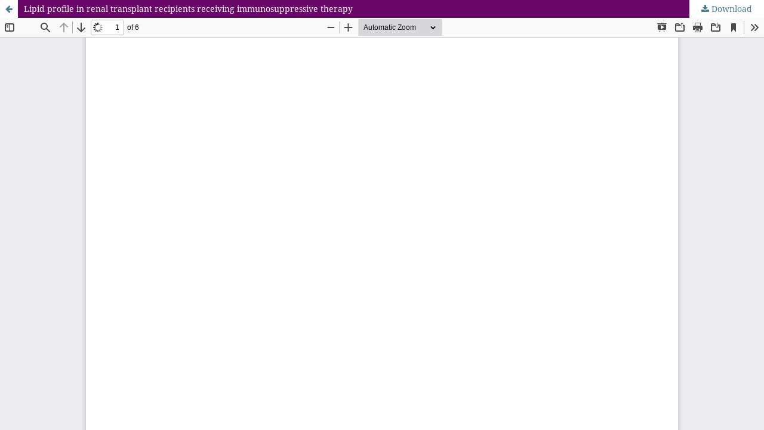

--- FILE ---
content_type: text/html; charset=utf-8
request_url: https://www.ijbcp.com/index.php/ijbcp/article/view/1141/1021
body_size: 1424
content:
<!DOCTYPE html>
<html lang="en-US" xml:lang="en-US">
<head>
	<meta http-equiv="Content-Type" content="text/html; charset=utf-8" />
	<meta name="viewport" content="width=device-width, initial-scale=1.0">
	<title>View of Lipid profile in renal transplant recipients receiving immunosuppressive therapy</title>

	
<meta name="generator" content="Open Journal Systems 3.3.0.13">
	<link rel="stylesheet" href="https://www.ijbcp.com/index.php/ijbcp/$$$call$$$/page/page/css?name=stylesheet" type="text/css" /><link rel="stylesheet" href="https://www.ijbcp.com/lib/pkp/styles/fontawesome/fontawesome.css?v=3.3.0.13" type="text/css" /><link rel="stylesheet" href="https://www.ijbcp.com/plugins/generic/citations/css/citations.css?v=3.3.0.13" type="text/css" /><link rel="stylesheet" href="https://www.ijbcp.com/public/journals/1/styleSheet.css?d=2024-12-25+17%3A42%3A07" type="text/css" />
	<script src="https://www.ijbcp.com/lib/pkp/lib/vendor/components/jquery/jquery.min.js?v=3.3.0.13" type="c6e4fac5210417c0d5dbdfec-text/javascript"></script><script src="https://www.ijbcp.com/lib/pkp/lib/vendor/components/jqueryui/jquery-ui.min.js?v=3.3.0.13" type="c6e4fac5210417c0d5dbdfec-text/javascript"></script><script src="https://www.ijbcp.com/plugins/themes/default/js/lib/popper/popper.js?v=3.3.0.13" type="c6e4fac5210417c0d5dbdfec-text/javascript"></script><script src="https://www.ijbcp.com/plugins/themes/default/js/lib/bootstrap/util.js?v=3.3.0.13" type="c6e4fac5210417c0d5dbdfec-text/javascript"></script><script src="https://www.ijbcp.com/plugins/themes/default/js/lib/bootstrap/dropdown.js?v=3.3.0.13" type="c6e4fac5210417c0d5dbdfec-text/javascript"></script><script src="https://www.ijbcp.com/plugins/themes/default/js/main.js?v=3.3.0.13" type="c6e4fac5210417c0d5dbdfec-text/javascript"></script><script type="c6e4fac5210417c0d5dbdfec-text/javascript">
(function (w, d, s, l, i) { w[l] = w[l] || []; var f = d.getElementsByTagName(s)[0],
j = d.createElement(s), dl = l != 'dataLayer' ? '&l=' + l : ''; j.async = true; 
j.src = 'https://www.googletagmanager.com/gtag/js?id=' + i + dl; f.parentNode.insertBefore(j, f); 
function gtag(){dataLayer.push(arguments)}; gtag('js', new Date()); gtag('config', i); })
(window, document, 'script', 'dataLayer', 'UA-130662560-1');
</script>
</head>
<body class="pkp_page_article pkp_op_view">

		<header class="header_view">

		<a href="https://www.ijbcp.com/index.php/ijbcp/article/view/1141" class="return">
			<span class="pkp_screen_reader">
									Return to Article Details
							</span>
		</a>

		<a href="https://www.ijbcp.com/index.php/ijbcp/article/view/1141" class="title">
			Lipid profile in renal transplant recipients receiving immunosuppressive therapy
		</a>

		<a href="https://www.ijbcp.com/index.php/ijbcp/article/download/1141/1021/4286" class="download" download>
			<span class="label">
				Download
			</span>
			<span class="pkp_screen_reader">
				Download PDF
			</span>
		</a>

	</header>

	<script type="c6e4fac5210417c0d5dbdfec-text/javascript">
		// Creating iframe's src in JS instead of Smarty so that EZProxy-using sites can find our domain in $pdfUrl and do their rewrites on it.
		$(document).ready(function() {
			var urlBase = "https://www.ijbcp.com/plugins/generic/pdfJsViewer/pdf.js/web/viewer.html?file=";
			var pdfUrl = "https:\/\/www.ijbcp.com\/index.php\/ijbcp\/article\/download\/1141\/1021\/4286";
			$("#pdfCanvasContainer > iframe").attr("src", urlBase + encodeURIComponent(pdfUrl));
		});
	</script>

	<div id="pdfCanvasContainer" class="galley_view">
				<iframe src="" width="100%" height="100%" style="min-height: 500px;" title="PDF of Lipid profile in renal transplant recipients receiving immunosuppressive therapy" allowfullscreen webkitallowfullscreen></iframe>
	</div>
	
<script src="/cdn-cgi/scripts/7d0fa10a/cloudflare-static/rocket-loader.min.js" data-cf-settings="c6e4fac5210417c0d5dbdfec-|49" defer></script><script defer src="https://static.cloudflareinsights.com/beacon.min.js/vcd15cbe7772f49c399c6a5babf22c1241717689176015" integrity="sha512-ZpsOmlRQV6y907TI0dKBHq9Md29nnaEIPlkf84rnaERnq6zvWvPUqr2ft8M1aS28oN72PdrCzSjY4U6VaAw1EQ==" data-cf-beacon='{"version":"2024.11.0","token":"b1ba7ccead3b4eebbfa1030a7e2e3f40","r":1,"server_timing":{"name":{"cfCacheStatus":true,"cfEdge":true,"cfExtPri":true,"cfL4":true,"cfOrigin":true,"cfSpeedBrain":true},"location_startswith":null}}' crossorigin="anonymous"></script>
</body>
</html>
